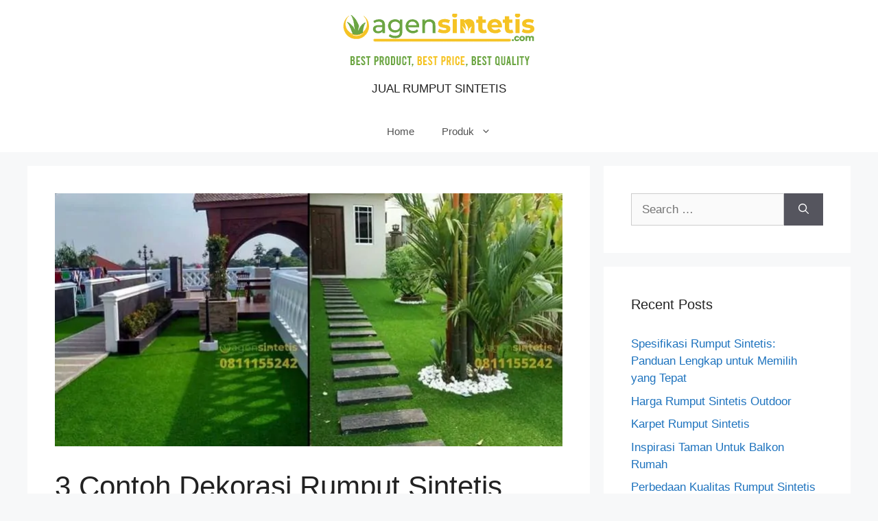

--- FILE ---
content_type: text/html; charset=UTF-8
request_url: https://agensintetis.com/contoh-dekorasi-rumput-sintetis/
body_size: 17731
content:
<!DOCTYPE html><html lang="en-US"><head><script data-no-optimize="1">var litespeed_docref=sessionStorage.getItem("litespeed_docref");litespeed_docref&&(Object.defineProperty(document,"referrer",{get:function(){return litespeed_docref}}),sessionStorage.removeItem("litespeed_docref"));</script> <meta charset="UTF-8"><meta name='robots' content='index, follow, max-image-preview:large, max-snippet:-1, max-video-preview:-1' /><meta name="viewport" content="width=device-width, initial-scale=1"><title>3 Contoh Dekorasi Rumput Sintetis untuk Rumah Anda</title><meta name="description" content="Rumput sintetis dapat dimanfaatkan untuk berbagai hal, berikut ini contoh dekorasi rumput sintetis yang dapat anda tiru.." /><link rel="canonical" href="https://agensintetis.com/contoh-dekorasi-rumput-sintetis/" /> <script type="application/ld+json" class="yoast-schema-graph">{"@context":"https://schema.org","@graph":[{"@type":"Article","@id":"https://agensintetis.com/contoh-dekorasi-rumput-sintetis/#article","isPartOf":{"@id":"https://agensintetis.com/contoh-dekorasi-rumput-sintetis/"},"author":{"name":"Admin AgenSintetis","@id":"https://agensintetis.com/#/schema/person/44be0df0fed880d074ce4ad2f00fbb02"},"headline":"3 Contoh Dekorasi Rumput Sintetis untuk Rumah Anda","datePublished":"2020-11-22T14:22:04+00:00","dateModified":"2021-07-02T07:14:42+00:00","mainEntityOfPage":{"@id":"https://agensintetis.com/contoh-dekorasi-rumput-sintetis/"},"wordCount":505,"publisher":{"@id":"https://agensintetis.com/#organization"},"image":{"@id":"https://agensintetis.com/contoh-dekorasi-rumput-sintetis/#primaryimage"},"thumbnailUrl":"https://agensintetis.com/wp-content/uploads/2020/11/dekorasi-rumput-sintetis.jpg","keywords":["dekorasi rumput","dekorasi rumput sintetis","rumput sintetis dekorasi"],"articleSection":["Info","Rumput Sintetis"],"inLanguage":"en-US"},{"@type":"WebPage","@id":"https://agensintetis.com/contoh-dekorasi-rumput-sintetis/","url":"https://agensintetis.com/contoh-dekorasi-rumput-sintetis/","name":"3 Contoh Dekorasi Rumput Sintetis untuk Rumah Anda","isPartOf":{"@id":"https://agensintetis.com/#website"},"primaryImageOfPage":{"@id":"https://agensintetis.com/contoh-dekorasi-rumput-sintetis/#primaryimage"},"image":{"@id":"https://agensintetis.com/contoh-dekorasi-rumput-sintetis/#primaryimage"},"thumbnailUrl":"https://agensintetis.com/wp-content/uploads/2020/11/dekorasi-rumput-sintetis.jpg","datePublished":"2020-11-22T14:22:04+00:00","dateModified":"2021-07-02T07:14:42+00:00","description":"Rumput sintetis dapat dimanfaatkan untuk berbagai hal, berikut ini contoh dekorasi rumput sintetis yang dapat anda tiru..","breadcrumb":{"@id":"https://agensintetis.com/contoh-dekorasi-rumput-sintetis/#breadcrumb"},"inLanguage":"en-US","potentialAction":[{"@type":"ReadAction","target":["https://agensintetis.com/contoh-dekorasi-rumput-sintetis/"]}]},{"@type":"ImageObject","inLanguage":"en-US","@id":"https://agensintetis.com/contoh-dekorasi-rumput-sintetis/#primaryimage","url":"https://agensintetis.com/wp-content/uploads/2020/11/dekorasi-rumput-sintetis.jpg","contentUrl":"https://agensintetis.com/wp-content/uploads/2020/11/dekorasi-rumput-sintetis.jpg","width":743,"height":370,"caption":"dekorasi rumput sintetis"},{"@type":"BreadcrumbList","@id":"https://agensintetis.com/contoh-dekorasi-rumput-sintetis/#breadcrumb","itemListElement":[{"@type":"ListItem","position":1,"name":"Home","item":"https://agensintetis.com/"},{"@type":"ListItem","position":2,"name":"Blog","item":"https://agensintetis.com/blog/"},{"@type":"ListItem","position":3,"name":"3 Contoh Dekorasi Rumput Sintetis untuk Rumah Anda"}]},{"@type":"WebSite","@id":"https://agensintetis.com/#website","url":"https://agensintetis.com/","name":"Agen Sintetis","description":"Toko Rumput Sintetis - Jual Karpet Rumput Sintetis Jepang Swiss Golf &amp; Futsal Harga Murah Bisa Eceran dan Grosir Jual Per Meter &amp; Per Roll","publisher":{"@id":"https://agensintetis.com/#organization"},"potentialAction":[{"@type":"SearchAction","target":{"@type":"EntryPoint","urlTemplate":"https://agensintetis.com/?s={search_term_string}"},"query-input":{"@type":"PropertyValueSpecification","valueRequired":true,"valueName":"search_term_string"}}],"inLanguage":"en-US"},{"@type":"Organization","@id":"https://agensintetis.com/#organization","name":"Agen Sintetis","url":"https://agensintetis.com/","logo":{"@type":"ImageObject","inLanguage":"en-US","@id":"https://agensintetis.com/#/schema/logo/image/","url":"https://agensintetis.com/wp-content/uploads/2021/04/agensintetis-logo-new-min.png","contentUrl":"https://agensintetis.com/wp-content/uploads/2021/04/agensintetis-logo-new-min.png","width":280,"height":80,"caption":"Agen Sintetis"},"image":{"@id":"https://agensintetis.com/#/schema/logo/image/"},"sameAs":["https://www.facebook.com/tukangtamanjakarta95?_rdc=1&amp;amp;amp;amp;amp;amp;amp;amp;amp;_rdr"]},{"@type":"Person","@id":"https://agensintetis.com/#/schema/person/44be0df0fed880d074ce4ad2f00fbb02","name":"Admin AgenSintetis","image":{"@type":"ImageObject","inLanguage":"en-US","@id":"https://agensintetis.com/#/schema/person/image/","url":"https://agensintetis.com/wp-content/litespeed/avatar/101cd10b9fc9af91417624b93fc9143b.jpg?ver=1768647144","contentUrl":"https://agensintetis.com/wp-content/litespeed/avatar/101cd10b9fc9af91417624b93fc9143b.jpg?ver=1768647144","caption":"Admin AgenSintetis"},"sameAs":["https://agensintetis.com"]}]}</script> <link rel="alternate" type="application/rss+xml" title="Agen Sintetis &raquo; Feed" href="https://agensintetis.com/feed/" /><link rel="alternate" type="application/rss+xml" title="Agen Sintetis &raquo; Comments Feed" href="https://agensintetis.com/comments/feed/" /><link rel="alternate" type="application/rss+xml" title="Agen Sintetis &raquo; 3 Contoh Dekorasi Rumput Sintetis untuk Rumah Anda Comments Feed" href="https://agensintetis.com/contoh-dekorasi-rumput-sintetis/feed/" /><link rel="alternate" title="oEmbed (JSON)" type="application/json+oembed" href="https://agensintetis.com/wp-json/oembed/1.0/embed?url=https%3A%2F%2Fagensintetis.com%2Fcontoh-dekorasi-rumput-sintetis%2F" /><link rel="alternate" title="oEmbed (XML)" type="text/xml+oembed" href="https://agensintetis.com/wp-json/oembed/1.0/embed?url=https%3A%2F%2Fagensintetis.com%2Fcontoh-dekorasi-rumput-sintetis%2F&#038;format=xml" /><style id='wp-img-auto-sizes-contain-inline-css'>img:is([sizes=auto i],[sizes^="auto," i]){contain-intrinsic-size:3000px 1500px}
/*# sourceURL=wp-img-auto-sizes-contain-inline-css */</style><link data-optimized="2" rel="stylesheet" href="https://agensintetis.com/wp-content/litespeed/ucss/de5cbe2ee1dac1a86cb21ce9b9c56a8d.css?ver=6b651" /><style id='classic-theme-styles-inline-css'>/*! This file is auto-generated */
.wp-block-button__link{color:#fff;background-color:#32373c;border-radius:9999px;box-shadow:none;text-decoration:none;padding:calc(.667em + 2px) calc(1.333em + 2px);font-size:1.125em}.wp-block-file__button{background:#32373c;color:#fff;text-decoration:none}
/*# sourceURL=/wp-includes/css/classic-themes.min.css */</style><style id='global-styles-inline-css'>:root{--wp--preset--aspect-ratio--square: 1;--wp--preset--aspect-ratio--4-3: 4/3;--wp--preset--aspect-ratio--3-4: 3/4;--wp--preset--aspect-ratio--3-2: 3/2;--wp--preset--aspect-ratio--2-3: 2/3;--wp--preset--aspect-ratio--16-9: 16/9;--wp--preset--aspect-ratio--9-16: 9/16;--wp--preset--color--black: #000000;--wp--preset--color--cyan-bluish-gray: #abb8c3;--wp--preset--color--white: #ffffff;--wp--preset--color--pale-pink: #f78da7;--wp--preset--color--vivid-red: #cf2e2e;--wp--preset--color--luminous-vivid-orange: #ff6900;--wp--preset--color--luminous-vivid-amber: #fcb900;--wp--preset--color--light-green-cyan: #7bdcb5;--wp--preset--color--vivid-green-cyan: #00d084;--wp--preset--color--pale-cyan-blue: #8ed1fc;--wp--preset--color--vivid-cyan-blue: #0693e3;--wp--preset--color--vivid-purple: #9b51e0;--wp--preset--color--contrast: var(--contrast);--wp--preset--color--contrast-2: var(--contrast-2);--wp--preset--color--contrast-3: var(--contrast-3);--wp--preset--color--base: var(--base);--wp--preset--color--base-2: var(--base-2);--wp--preset--color--base-3: var(--base-3);--wp--preset--color--accent: var(--accent);--wp--preset--gradient--vivid-cyan-blue-to-vivid-purple: linear-gradient(135deg,rgb(6,147,227) 0%,rgb(155,81,224) 100%);--wp--preset--gradient--light-green-cyan-to-vivid-green-cyan: linear-gradient(135deg,rgb(122,220,180) 0%,rgb(0,208,130) 100%);--wp--preset--gradient--luminous-vivid-amber-to-luminous-vivid-orange: linear-gradient(135deg,rgb(252,185,0) 0%,rgb(255,105,0) 100%);--wp--preset--gradient--luminous-vivid-orange-to-vivid-red: linear-gradient(135deg,rgb(255,105,0) 0%,rgb(207,46,46) 100%);--wp--preset--gradient--very-light-gray-to-cyan-bluish-gray: linear-gradient(135deg,rgb(238,238,238) 0%,rgb(169,184,195) 100%);--wp--preset--gradient--cool-to-warm-spectrum: linear-gradient(135deg,rgb(74,234,220) 0%,rgb(151,120,209) 20%,rgb(207,42,186) 40%,rgb(238,44,130) 60%,rgb(251,105,98) 80%,rgb(254,248,76) 100%);--wp--preset--gradient--blush-light-purple: linear-gradient(135deg,rgb(255,206,236) 0%,rgb(152,150,240) 100%);--wp--preset--gradient--blush-bordeaux: linear-gradient(135deg,rgb(254,205,165) 0%,rgb(254,45,45) 50%,rgb(107,0,62) 100%);--wp--preset--gradient--luminous-dusk: linear-gradient(135deg,rgb(255,203,112) 0%,rgb(199,81,192) 50%,rgb(65,88,208) 100%);--wp--preset--gradient--pale-ocean: linear-gradient(135deg,rgb(255,245,203) 0%,rgb(182,227,212) 50%,rgb(51,167,181) 100%);--wp--preset--gradient--electric-grass: linear-gradient(135deg,rgb(202,248,128) 0%,rgb(113,206,126) 100%);--wp--preset--gradient--midnight: linear-gradient(135deg,rgb(2,3,129) 0%,rgb(40,116,252) 100%);--wp--preset--font-size--small: 13px;--wp--preset--font-size--medium: 20px;--wp--preset--font-size--large: 36px;--wp--preset--font-size--x-large: 42px;--wp--preset--spacing--20: 0.44rem;--wp--preset--spacing--30: 0.67rem;--wp--preset--spacing--40: 1rem;--wp--preset--spacing--50: 1.5rem;--wp--preset--spacing--60: 2.25rem;--wp--preset--spacing--70: 3.38rem;--wp--preset--spacing--80: 5.06rem;--wp--preset--shadow--natural: 6px 6px 9px rgba(0, 0, 0, 0.2);--wp--preset--shadow--deep: 12px 12px 50px rgba(0, 0, 0, 0.4);--wp--preset--shadow--sharp: 6px 6px 0px rgba(0, 0, 0, 0.2);--wp--preset--shadow--outlined: 6px 6px 0px -3px rgb(255, 255, 255), 6px 6px rgb(0, 0, 0);--wp--preset--shadow--crisp: 6px 6px 0px rgb(0, 0, 0);}:where(.is-layout-flex){gap: 0.5em;}:where(.is-layout-grid){gap: 0.5em;}body .is-layout-flex{display: flex;}.is-layout-flex{flex-wrap: wrap;align-items: center;}.is-layout-flex > :is(*, div){margin: 0;}body .is-layout-grid{display: grid;}.is-layout-grid > :is(*, div){margin: 0;}:where(.wp-block-columns.is-layout-flex){gap: 2em;}:where(.wp-block-columns.is-layout-grid){gap: 2em;}:where(.wp-block-post-template.is-layout-flex){gap: 1.25em;}:where(.wp-block-post-template.is-layout-grid){gap: 1.25em;}.has-black-color{color: var(--wp--preset--color--black) !important;}.has-cyan-bluish-gray-color{color: var(--wp--preset--color--cyan-bluish-gray) !important;}.has-white-color{color: var(--wp--preset--color--white) !important;}.has-pale-pink-color{color: var(--wp--preset--color--pale-pink) !important;}.has-vivid-red-color{color: var(--wp--preset--color--vivid-red) !important;}.has-luminous-vivid-orange-color{color: var(--wp--preset--color--luminous-vivid-orange) !important;}.has-luminous-vivid-amber-color{color: var(--wp--preset--color--luminous-vivid-amber) !important;}.has-light-green-cyan-color{color: var(--wp--preset--color--light-green-cyan) !important;}.has-vivid-green-cyan-color{color: var(--wp--preset--color--vivid-green-cyan) !important;}.has-pale-cyan-blue-color{color: var(--wp--preset--color--pale-cyan-blue) !important;}.has-vivid-cyan-blue-color{color: var(--wp--preset--color--vivid-cyan-blue) !important;}.has-vivid-purple-color{color: var(--wp--preset--color--vivid-purple) !important;}.has-black-background-color{background-color: var(--wp--preset--color--black) !important;}.has-cyan-bluish-gray-background-color{background-color: var(--wp--preset--color--cyan-bluish-gray) !important;}.has-white-background-color{background-color: var(--wp--preset--color--white) !important;}.has-pale-pink-background-color{background-color: var(--wp--preset--color--pale-pink) !important;}.has-vivid-red-background-color{background-color: var(--wp--preset--color--vivid-red) !important;}.has-luminous-vivid-orange-background-color{background-color: var(--wp--preset--color--luminous-vivid-orange) !important;}.has-luminous-vivid-amber-background-color{background-color: var(--wp--preset--color--luminous-vivid-amber) !important;}.has-light-green-cyan-background-color{background-color: var(--wp--preset--color--light-green-cyan) !important;}.has-vivid-green-cyan-background-color{background-color: var(--wp--preset--color--vivid-green-cyan) !important;}.has-pale-cyan-blue-background-color{background-color: var(--wp--preset--color--pale-cyan-blue) !important;}.has-vivid-cyan-blue-background-color{background-color: var(--wp--preset--color--vivid-cyan-blue) !important;}.has-vivid-purple-background-color{background-color: var(--wp--preset--color--vivid-purple) !important;}.has-black-border-color{border-color: var(--wp--preset--color--black) !important;}.has-cyan-bluish-gray-border-color{border-color: var(--wp--preset--color--cyan-bluish-gray) !important;}.has-white-border-color{border-color: var(--wp--preset--color--white) !important;}.has-pale-pink-border-color{border-color: var(--wp--preset--color--pale-pink) !important;}.has-vivid-red-border-color{border-color: var(--wp--preset--color--vivid-red) !important;}.has-luminous-vivid-orange-border-color{border-color: var(--wp--preset--color--luminous-vivid-orange) !important;}.has-luminous-vivid-amber-border-color{border-color: var(--wp--preset--color--luminous-vivid-amber) !important;}.has-light-green-cyan-border-color{border-color: var(--wp--preset--color--light-green-cyan) !important;}.has-vivid-green-cyan-border-color{border-color: var(--wp--preset--color--vivid-green-cyan) !important;}.has-pale-cyan-blue-border-color{border-color: var(--wp--preset--color--pale-cyan-blue) !important;}.has-vivid-cyan-blue-border-color{border-color: var(--wp--preset--color--vivid-cyan-blue) !important;}.has-vivid-purple-border-color{border-color: var(--wp--preset--color--vivid-purple) !important;}.has-vivid-cyan-blue-to-vivid-purple-gradient-background{background: var(--wp--preset--gradient--vivid-cyan-blue-to-vivid-purple) !important;}.has-light-green-cyan-to-vivid-green-cyan-gradient-background{background: var(--wp--preset--gradient--light-green-cyan-to-vivid-green-cyan) !important;}.has-luminous-vivid-amber-to-luminous-vivid-orange-gradient-background{background: var(--wp--preset--gradient--luminous-vivid-amber-to-luminous-vivid-orange) !important;}.has-luminous-vivid-orange-to-vivid-red-gradient-background{background: var(--wp--preset--gradient--luminous-vivid-orange-to-vivid-red) !important;}.has-very-light-gray-to-cyan-bluish-gray-gradient-background{background: var(--wp--preset--gradient--very-light-gray-to-cyan-bluish-gray) !important;}.has-cool-to-warm-spectrum-gradient-background{background: var(--wp--preset--gradient--cool-to-warm-spectrum) !important;}.has-blush-light-purple-gradient-background{background: var(--wp--preset--gradient--blush-light-purple) !important;}.has-blush-bordeaux-gradient-background{background: var(--wp--preset--gradient--blush-bordeaux) !important;}.has-luminous-dusk-gradient-background{background: var(--wp--preset--gradient--luminous-dusk) !important;}.has-pale-ocean-gradient-background{background: var(--wp--preset--gradient--pale-ocean) !important;}.has-electric-grass-gradient-background{background: var(--wp--preset--gradient--electric-grass) !important;}.has-midnight-gradient-background{background: var(--wp--preset--gradient--midnight) !important;}.has-small-font-size{font-size: var(--wp--preset--font-size--small) !important;}.has-medium-font-size{font-size: var(--wp--preset--font-size--medium) !important;}.has-large-font-size{font-size: var(--wp--preset--font-size--large) !important;}.has-x-large-font-size{font-size: var(--wp--preset--font-size--x-large) !important;}
:where(.wp-block-post-template.is-layout-flex){gap: 1.25em;}:where(.wp-block-post-template.is-layout-grid){gap: 1.25em;}
:where(.wp-block-term-template.is-layout-flex){gap: 1.25em;}:where(.wp-block-term-template.is-layout-grid){gap: 1.25em;}
:where(.wp-block-columns.is-layout-flex){gap: 2em;}:where(.wp-block-columns.is-layout-grid){gap: 2em;}
:root :where(.wp-block-pullquote){font-size: 1.5em;line-height: 1.6;}
/*# sourceURL=global-styles-inline-css */</style><style id='generate-style-inline-css'>body{background-color:#f7f8f9;color:#222222;}a{color:#1e73be;}a:hover, a:focus, a:active{color:#000000;}.wp-block-group__inner-container{max-width:1200px;margin-left:auto;margin-right:auto;}:root{--contrast:#222222;--contrast-2:#575760;--contrast-3:#b2b2be;--base:#f0f0f0;--base-2:#f7f8f9;--base-3:#ffffff;--accent:#1e73be;}:root .has-contrast-color{color:var(--contrast);}:root .has-contrast-background-color{background-color:var(--contrast);}:root .has-contrast-2-color{color:var(--contrast-2);}:root .has-contrast-2-background-color{background-color:var(--contrast-2);}:root .has-contrast-3-color{color:var(--contrast-3);}:root .has-contrast-3-background-color{background-color:var(--contrast-3);}:root .has-base-color{color:var(--base);}:root .has-base-background-color{background-color:var(--base);}:root .has-base-2-color{color:var(--base-2);}:root .has-base-2-background-color{background-color:var(--base-2);}:root .has-base-3-color{color:var(--base-3);}:root .has-base-3-background-color{background-color:var(--base-3);}:root .has-accent-color{color:var(--accent);}:root .has-accent-background-color{background-color:var(--accent);}body, button, input, select, textarea{font-family:Arial, Helvetica, sans-serif;}body{line-height:1.5;}.entry-content > [class*="wp-block-"]:not(:last-child):not(.wp-block-heading){margin-bottom:1.5em;}.main-navigation .main-nav ul ul li a{font-size:14px;}.sidebar .widget, .footer-widgets .widget{font-size:17px;}h2{font-size:27px;}h3{font-size:23px;}@media (max-width:768px){h1{font-size:31px;}h2{font-size:27px;}h3{font-size:24px;}h4{font-size:22px;}h5{font-size:19px;}}.top-bar{background-color:#636363;color:#ffffff;}.top-bar a{color:#ffffff;}.top-bar a:hover{color:#303030;}.site-header{background-color:#ffffff;}.main-title a,.main-title a:hover{color:#222222;}.site-description{color:#757575;}.mobile-menu-control-wrapper .menu-toggle,.mobile-menu-control-wrapper .menu-toggle:hover,.mobile-menu-control-wrapper .menu-toggle:focus,.has-inline-mobile-toggle #site-navigation.toggled{background-color:rgba(0, 0, 0, 0.02);}.main-navigation,.main-navigation ul ul{background-color:#ffffff;}.main-navigation .main-nav ul li a, .main-navigation .menu-toggle, .main-navigation .menu-bar-items{color:#515151;}.main-navigation .main-nav ul li:not([class*="current-menu-"]):hover > a, .main-navigation .main-nav ul li:not([class*="current-menu-"]):focus > a, .main-navigation .main-nav ul li.sfHover:not([class*="current-menu-"]) > a, .main-navigation .menu-bar-item:hover > a, .main-navigation .menu-bar-item.sfHover > a{color:#7a8896;background-color:#ffffff;}button.menu-toggle:hover,button.menu-toggle:focus{color:#515151;}.main-navigation .main-nav ul li[class*="current-menu-"] > a{color:#7a8896;background-color:#ffffff;}.navigation-search input[type="search"],.navigation-search input[type="search"]:active, .navigation-search input[type="search"]:focus, .main-navigation .main-nav ul li.search-item.active > a, .main-navigation .menu-bar-items .search-item.active > a{color:#7a8896;background-color:#ffffff;}.main-navigation ul ul{background-color:#eaeaea;}.main-navigation .main-nav ul ul li a{color:#515151;}.main-navigation .main-nav ul ul li:not([class*="current-menu-"]):hover > a,.main-navigation .main-nav ul ul li:not([class*="current-menu-"]):focus > a, .main-navigation .main-nav ul ul li.sfHover:not([class*="current-menu-"]) > a{color:#7a8896;background-color:#eaeaea;}.main-navigation .main-nav ul ul li[class*="current-menu-"] > a{color:#7a8896;background-color:#eaeaea;}.separate-containers .inside-article, .separate-containers .comments-area, .separate-containers .page-header, .one-container .container, .separate-containers .paging-navigation, .inside-page-header{background-color:#ffffff;}.entry-title a{color:#222222;}.entry-title a:hover{color:#55555e;}.entry-meta{color:#595959;}.sidebar .widget{background-color:#ffffff;}.footer-widgets{background-color:#ffffff;}.footer-widgets .widget-title{color:#000000;}.site-info{color:#ffffff;background-color:#55555e;}.site-info a{color:#ffffff;}.site-info a:hover{color:#d3d3d3;}.footer-bar .widget_nav_menu .current-menu-item a{color:#d3d3d3;}input[type="text"],input[type="email"],input[type="url"],input[type="password"],input[type="search"],input[type="tel"],input[type="number"],textarea,select{color:#666666;background-color:#fafafa;border-color:#cccccc;}input[type="text"]:focus,input[type="email"]:focus,input[type="url"]:focus,input[type="password"]:focus,input[type="search"]:focus,input[type="tel"]:focus,input[type="number"]:focus,textarea:focus,select:focus{color:#666666;background-color:#ffffff;border-color:#bfbfbf;}button,html input[type="button"],input[type="reset"],input[type="submit"],a.button,a.wp-block-button__link:not(.has-background){color:#ffffff;background-color:#55555e;}button:hover,html input[type="button"]:hover,input[type="reset"]:hover,input[type="submit"]:hover,a.button:hover,button:focus,html input[type="button"]:focus,input[type="reset"]:focus,input[type="submit"]:focus,a.button:focus,a.wp-block-button__link:not(.has-background):active,a.wp-block-button__link:not(.has-background):focus,a.wp-block-button__link:not(.has-background):hover{color:#ffffff;background-color:#3f4047;}a.generate-back-to-top{background-color:rgba( 0,0,0,0.4 );color:#ffffff;}a.generate-back-to-top:hover,a.generate-back-to-top:focus{background-color:rgba( 0,0,0,0.6 );color:#ffffff;}:root{--gp-search-modal-bg-color:var(--base-3);--gp-search-modal-text-color:var(--contrast);--gp-search-modal-overlay-bg-color:rgba(0,0,0,0.2);}@media (max-width:768px){.main-navigation .menu-bar-item:hover > a, .main-navigation .menu-bar-item.sfHover > a{background:none;color:#515151;}}.nav-below-header .main-navigation .inside-navigation.grid-container, .nav-above-header .main-navigation .inside-navigation.grid-container{padding:0px 20px 0px 20px;}.site-main .wp-block-group__inner-container{padding:40px;}.separate-containers .paging-navigation{padding-top:20px;padding-bottom:20px;}.entry-content .alignwide, body:not(.no-sidebar) .entry-content .alignfull{margin-left:-40px;width:calc(100% + 80px);max-width:calc(100% + 80px);}.rtl .menu-item-has-children .dropdown-menu-toggle{padding-left:20px;}.rtl .main-navigation .main-nav ul li.menu-item-has-children > a{padding-right:20px;}@media (max-width:768px){.separate-containers .inside-article, .separate-containers .comments-area, .separate-containers .page-header, .separate-containers .paging-navigation, .one-container .site-content, .inside-page-header{padding:30px;}.site-main .wp-block-group__inner-container{padding:30px;}.inside-top-bar{padding-right:30px;padding-left:30px;}.inside-header{padding-right:30px;padding-left:30px;}.widget-area .widget{padding-top:30px;padding-right:30px;padding-bottom:30px;padding-left:30px;}.footer-widgets-container{padding-top:30px;padding-right:30px;padding-bottom:30px;padding-left:30px;}.inside-site-info{padding-right:30px;padding-left:30px;}.entry-content .alignwide, body:not(.no-sidebar) .entry-content .alignfull{margin-left:-30px;width:calc(100% + 60px);max-width:calc(100% + 60px);}.one-container .site-main .paging-navigation{margin-bottom:20px;}}/* End cached CSS */.is-right-sidebar{width:30%;}.is-left-sidebar{width:30%;}.site-content .content-area{width:70%;}@media (max-width:768px){.main-navigation .menu-toggle,.sidebar-nav-mobile:not(#sticky-placeholder){display:block;}.main-navigation ul,.gen-sidebar-nav,.main-navigation:not(.slideout-navigation):not(.toggled) .main-nav > ul,.has-inline-mobile-toggle #site-navigation .inside-navigation > *:not(.navigation-search):not(.main-nav){display:none;}.nav-align-right .inside-navigation,.nav-align-center .inside-navigation{justify-content:space-between;}}
.elementor-template-full-width .site-content{display:block;}
/*# sourceURL=generate-style-inline-css */</style><link rel="https://api.w.org/" href="https://agensintetis.com/wp-json/" /><link rel="alternate" title="JSON" type="application/json" href="https://agensintetis.com/wp-json/wp/v2/posts/2347" /><link rel="EditURI" type="application/rsd+xml" title="RSD" href="https://agensintetis.com/xmlrpc.php?rsd" /><meta name="generator" content="WordPress 6.9" /><link rel='shortlink' href='https://agensintetis.com/?p=2347' /><meta name="google-site-verification" content="sD_rb1dz9yf36_dJ8-xgwUDQLNqC7fsOyLc4PunHTZo" />
 <script type="litespeed/javascript">(function(w,d,s,l,i){w[l]=w[l]||[];w[l].push({'gtm.start':new Date().getTime(),event:'gtm.js'});var f=d.getElementsByTagName(s)[0],j=d.createElement(s),dl=l!='dataLayer'?'&l='+l:'';j.async=!0;j.src='https://www.googletagmanager.com/gtm.js?id='+i+dl;f.parentNode.insertBefore(j,f)})(window,document,'script','dataLayer','GTM-M67V39MR')</script> <link rel="pingback" href="https://agensintetis.com/xmlrpc.php"><meta name="generator" content="Elementor 3.34.0; features: additional_custom_breakpoints; settings: css_print_method-external, google_font-enabled, font_display-auto"><style>.recentcomments a{display:inline !important;padding:0 !important;margin:0 !important;}</style><style>.e-con.e-parent:nth-of-type(n+4):not(.e-lazyloaded):not(.e-no-lazyload),
				.e-con.e-parent:nth-of-type(n+4):not(.e-lazyloaded):not(.e-no-lazyload) * {
					background-image: none !important;
				}
				@media screen and (max-height: 1024px) {
					.e-con.e-parent:nth-of-type(n+3):not(.e-lazyloaded):not(.e-no-lazyload),
					.e-con.e-parent:nth-of-type(n+3):not(.e-lazyloaded):not(.e-no-lazyload) * {
						background-image: none !important;
					}
				}
				@media screen and (max-height: 640px) {
					.e-con.e-parent:nth-of-type(n+2):not(.e-lazyloaded):not(.e-no-lazyload),
					.e-con.e-parent:nth-of-type(n+2):not(.e-lazyloaded):not(.e-no-lazyload) * {
						background-image: none !important;
					}
				}</style> <script type="litespeed/javascript">const phoneNumbers=["tel:087773727121","tel:08991569072"];function getNextPhoneNumber(){let index=parseInt(localStorage.getItem('phoneIndex'))||0;const number=phoneNumbers[index];index=(index+1)%phoneNumbers.length;localStorage.setItem('phoneIndex',index);return number}
function rotateCall(){window.location.href=getNextPhoneNumber()}</script><head>
 <script type="litespeed/javascript" data-src="https://www.googletagmanager.com/gtag/js?id=UA-175453974-1"></script> <script type="litespeed/javascript">window.dataLayer=window.dataLayer||[];function gtag(){dataLayer.push(arguments)}
gtag('js',new Date());gtag('config','UA-175453974-1')</script> <link rel="icon" href="https://agensintetis.com/wp-content/uploads/2020/10/agensintetis-favicon.png" sizes="32x32" /><link rel="icon" href="https://agensintetis.com/wp-content/uploads/2020/10/agensintetis-favicon.png" sizes="192x192" /><link rel="apple-touch-icon" href="https://agensintetis.com/wp-content/uploads/2020/10/agensintetis-favicon.png" /><meta name="msapplication-TileImage" content="https://agensintetis.com/wp-content/uploads/2020/10/agensintetis-favicon.png" /></head><body data-rsssl=1 class="wp-singular post-template-default single single-post postid-2347 single-format-standard wp-custom-logo wp-embed-responsive wp-theme-generatepress right-sidebar nav-below-header separate-containers header-aligned-center dropdown-hover featured-image-active elementor-default elementor-kit-467" itemtype="https://schema.org/Blog" itemscope>
<noscript><iframe data-lazyloaded="1" src="about:blank" data-litespeed-src="https://www.googletagmanager.com/ns.html?id=GTM-M67V39MR"
height="0" width="0" style="display:none;visibility:hidden"></iframe></noscript>
<a class="screen-reader-text skip-link" href="#content" title="Skip to content">Skip to content</a><header class="site-header" id="masthead" aria-label="Site"  itemtype="https://schema.org/WPHeader" itemscope><div class="inside-header grid-container"><div class="site-logo">
<a href="https://agensintetis.com/" rel="home">
<img data-lazyloaded="1" src="[data-uri]" class="header-image is-logo-image" alt="Agen Sintetis" data-src="https://agensintetis.com/wp-content/uploads/2021/04/agensintetis-logo-new-min.png" width="280" height="80" />
</a></div><div class="header-widget"><aside id="block-5" class="widget inner-padding widget_block widget_text"><p>JUAL RUMPUT SINTETIS</p></aside></div></div></header><nav class="main-navigation nav-align-center sub-menu-right" id="site-navigation" aria-label="Primary"  itemtype="https://schema.org/SiteNavigationElement" itemscope><div class="inside-navigation grid-container">
<button class="menu-toggle" aria-controls="primary-menu" aria-expanded="false">
<span class="gp-icon icon-menu-bars"><svg viewBox="0 0 512 512" aria-hidden="true" xmlns="http://www.w3.org/2000/svg" width="1em" height="1em"><path d="M0 96c0-13.255 10.745-24 24-24h464c13.255 0 24 10.745 24 24s-10.745 24-24 24H24c-13.255 0-24-10.745-24-24zm0 160c0-13.255 10.745-24 24-24h464c13.255 0 24 10.745 24 24s-10.745 24-24 24H24c-13.255 0-24-10.745-24-24zm0 160c0-13.255 10.745-24 24-24h464c13.255 0 24 10.745 24 24s-10.745 24-24 24H24c-13.255 0-24-10.745-24-24z" /></svg><svg viewBox="0 0 512 512" aria-hidden="true" xmlns="http://www.w3.org/2000/svg" width="1em" height="1em"><path d="M71.029 71.029c9.373-9.372 24.569-9.372 33.942 0L256 222.059l151.029-151.03c9.373-9.372 24.569-9.372 33.942 0 9.372 9.373 9.372 24.569 0 33.942L289.941 256l151.03 151.029c9.372 9.373 9.372 24.569 0 33.942-9.373 9.372-24.569 9.372-33.942 0L256 289.941l-151.029 151.03c-9.373 9.372-24.569 9.372-33.942 0-9.372-9.373-9.372-24.569 0-33.942L222.059 256 71.029 104.971c-9.372-9.373-9.372-24.569 0-33.942z" /></svg></span><span class="mobile-menu">Menu</span>				</button><div id="primary-menu" class="main-nav"><ul id="menu-primary-menu" class=" menu sf-menu"><li id="menu-item-2194" class="menu-item menu-item-type-post_type menu-item-object-page menu-item-home menu-item-2194"><a href="https://agensintetis.com/">Home</a></li><li id="menu-item-1023" class="menu-item menu-item-type-custom menu-item-object-custom menu-item-has-children menu-item-1023"><a href="#">Produk<span role="presentation" class="dropdown-menu-toggle"><span class="gp-icon icon-arrow"><svg viewBox="0 0 330 512" aria-hidden="true" xmlns="http://www.w3.org/2000/svg" width="1em" height="1em"><path d="M305.913 197.085c0 2.266-1.133 4.815-2.833 6.514L171.087 335.593c-1.7 1.7-4.249 2.832-6.515 2.832s-4.815-1.133-6.515-2.832L26.064 203.599c-1.7-1.7-2.832-4.248-2.832-6.514s1.132-4.816 2.832-6.515l14.162-14.163c1.7-1.699 3.966-2.832 6.515-2.832 2.266 0 4.815 1.133 6.515 2.832l111.316 111.317 111.316-111.317c1.7-1.699 4.249-2.832 6.515-2.832s4.815 1.133 6.515 2.832l14.162 14.163c1.7 1.7 2.833 4.249 2.833 6.515z" /></svg></span></span></a><ul class="sub-menu"><li id="menu-item-3040" class="menu-item menu-item-type-post_type menu-item-object-page menu-item-3040"><a href="https://agensintetis.com/mini-golf-putting-green/">Mini Golf Putting Green</a></li><li id="menu-item-1022" class="menu-item menu-item-type-post_type menu-item-object-page menu-item-1022"><a href="https://agensintetis.com/rumput-sintetis-jepang/">Rumput Sintetis Jepang</a></li><li id="menu-item-1375" class="menu-item menu-item-type-post_type menu-item-object-page menu-item-1375"><a href="https://agensintetis.com/rumput-sintetis-swiss-premium/">Rumput Sintetis Swiss</a></li><li id="menu-item-3212" class="menu-item menu-item-type-post_type menu-item-object-page menu-item-3212"><a href="https://agensintetis.com/vertical-garden-sintetis/">Vertical Garden Sintetis</a></li></ul></li></ul></div></div></nav><div class="site grid-container container hfeed" id="page"><div class="site-content" id="content"><div class="content-area" id="primary"><main class="site-main" id="main"><article id="post-2347" class="post-2347 post type-post status-publish format-standard has-post-thumbnail hentry category-info category-rumput-sintetis tag-dekorasi-rumput tag-dekorasi-rumput-sintetis tag-rumput-sintetis-dekorasi" itemtype="https://schema.org/CreativeWork" itemscope><div class="inside-article"><div class="featured-image page-header-image-single grid-container grid-parent">
<picture><source srcset="https://agensintetis.com/wp-content/uploads/2020/11/dekorasi-rumput-sintetis.webp 743w,https://agensintetis.com/wp-content/uploads/2020/11/dekorasi-rumput-sintetis-300x149.webp 300w" sizes="(max-width: 743px) 100vw, 743px" type="image/webp"><img data-lazyloaded="1" src="[data-uri]" fetchpriority="high" data-src="https://agensintetis.com/wp-content/uploads/2020/11/dekorasi-rumput-sintetis.jpg" height="370" width="743" data-srcset="https://agensintetis.com/wp-content/uploads/2020/11/dekorasi-rumput-sintetis.jpg 743w, https://agensintetis.com/wp-content/uploads/2020/11/dekorasi-rumput-sintetis-300x149.jpg 300w" data-sizes="(max-width: 743px) 100vw, 743px" class="attachment-full size-full wp-post-image sp-no-webp" alt="dekorasi rumput sintetis" itemprop="image" decoding="async"  > </picture></div><header class="entry-header"><h1 class="entry-title" itemprop="headline">3 Contoh Dekorasi Rumput Sintetis untuk Rumah Anda</h1><div class="entry-meta">
<span class="posted-on"><time class="updated" datetime="2021-07-02T07:14:42+00:00" itemprop="dateModified">July 2, 2021</time><time class="entry-date published" datetime="2020-11-22T14:22:04+00:00" itemprop="datePublished">November 22, 2020</time></span> <span class="byline">by <span class="author vcard" itemprop="author" itemtype="https://schema.org/Person" itemscope><a class="url fn n" href="https://agensintetis.com/author/indolandscape-comgmail-com/" title="View all posts by Admin AgenSintetis" rel="author" itemprop="url"><span class="author-name" itemprop="name">Admin AgenSintetis</span></a></span></span></div></header><div class="entry-content" itemprop="text"><p style="text-align: justify;">Memiliki warna yang menarik dan perawatan yang mudah, adalah 2 alasan utama kenapa <strong>rumput sintetis</strong> sering dipilih menjadi ornamen untuk mendekorasi rumah dibandingkan menggunakan rumput asli. Selain itu rumput sintetis memiliki banyak jenis yang dapat dijadikan sebagai pilihan dekorasi. ada jenis jepang, swiss, golf dan futsal.</p><p style="text-align: justify;">Selain itu penerapan jenis rumput ini tidak terbatas hanya untuk pembuatan taman saja, tetapi dapat digunakan untuk berbagai keperluan dekorasi, untuk menciptakan hunian yang nyaman dan asri. Jika anda masih bingung menentukan dekorasinya mari simak dibawah ini:</p><h2>3 Contoh dekorasi rumput sintetis di rumah yang dapat anda tiru</h2><h4>1. Taman Vertikal Rumput Sintetis</h4><p><picture><source srcset="https://agensintetis.com/wp-content/uploads/2020/11/taman-vertikal-6.jpg 500w,https://agensintetis.com/wp-content/uploads/2020/11/taman-vertikal-6-300x200.jpg.webp 300w" sizes="(max-width: 434px) 100vw, 434px" type="image/webp"><img data-lazyloaded="1" src="[data-uri]" data-src="https://agensintetis.com/wp-content/uploads/2020/11/taman-vertikal-6.jpg" height="289" width="434" data-srcset="https://agensintetis.com/wp-content/uploads/2020/11/taman-vertikal-6.jpg 500w, https://agensintetis.com/wp-content/uploads/2020/11/taman-vertikal-6-300x200.jpg.webp 300w" data-sizes="(max-width: 434px) 100vw, 434px" class="aligncenter wp-image-1423  sp-no-webp" alt="taman vertikal unik" decoding="async" title="taman vertikal unik"  > </picture></p><h4>2.Rumput Sintetis untuk Taman Bermain Anak</h4><p><picture><source srcset="https://agensintetis.com/wp-content/uploads/2020/11/taman-bermain-indoor-anak.jpg.webp 700w,https://agensintetis.com/wp-content/uploads/2020/11/taman-bermain-indoor-anak-300x158.jpg.webp 300w" sizes="(max-width: 441px) 100vw, 441px" type="image/webp"><img data-lazyloaded="1" src="[data-uri]" data-src="https://agensintetis.com/wp-content/uploads/2020/11/taman-bermain-indoor-anak.jpg.webp" height="232" width="441" data-srcset="https://agensintetis.com/wp-content/uploads/2020/11/taman-bermain-indoor-anak.jpg.webp 700w, https://agensintetis.com/wp-content/uploads/2020/11/taman-bermain-indoor-anak-300x158.jpg.webp 300w" data-sizes="(max-width: 441px) 100vw, 441px" class="aligncenter wp-image-1328  sp-no-webp" alt="taman bermain indoor anak" loading="lazy" decoding="async" title="taman bermain indoor anak"  > </picture></p><h4>3.Dekorasi Rumput Sintetis untuk Tempat Bersantai</h4><figure id="attachment_1440" aria-describedby="caption-attachment-1440" style="width: 390px" class="wp-caption aligncenter"><img data-lazyloaded="1" src="[data-uri]" loading="lazy" decoding="async" class="wp-image-1440 size-full" title="tamaan sintetis" data-src="https://agensintetis.com/wp-content/uploads/2020/11/tamaan-sintetis.jpg" alt="tamaan sintetis" width="400" height="300" data-srcset="https://agensintetis.com/wp-content/uploads/2020/11/tamaan-sintetis.jpg 400w, https://agensintetis.com/wp-content/uploads/2020/11/tamaan-sintetis-300x225.jpg 300w" data-sizes="(max-width: 400px) 100vw, 400px" /><figcaption id="caption-attachment-1440" class="wp-caption-text">tamaan sintetis</figcaption></figure><p>&nbsp;</p><p>Baca Juga : <a href="https://agensintetis.com/alasan-menggunakan-rumput-sintetis/">7 Alasan Kenapa Kamu Harus Menggunakan Rumput Sintetis</a></p><p style="text-align: justify;">Itulah berbagai contoh dekorasi yang dapat anda buat dengan menggunakan rumput sintetis, tentu dengan kreativitas tinggi anda dapat membuat berbagai dekorasi yang lebih menarik dengan jenis rumput ini, Tentunya untuk membuat dekorasi yang bagus diperlukan juga rumput sintetis dengan kualitas premium. AgenSintetis merupakan pilihan yang tepat untuk anda mendapatkan rumput sintetis kualitas premimum.</p><h2>Perbedaan Rumput Sintetis Lokal dan Premium</h2><p style="text-align: justify;"><img data-lazyloaded="1" src="[data-uri]" loading="lazy" decoding="async" class="aligncenter wp-image-1969 " title="2 min 1" data-src="https://agensintetis.com/wp-content/uploads/2020/11/2-min-1.jpg" alt="Jual Rumput sintetis palsu" width="452" height="271" data-srcset="https://agensintetis.com/wp-content/uploads/2020/11/2-min-1.jpg 500w, https://agensintetis.com/wp-content/uploads/2020/11/2-min-1-300x180.jpg 300w" data-sizes="(max-width: 452px) 100vw, 452px" /></p><p style="text-align: justify;">Penting anda ketahui bahwa tidak semua memiliki rumput sintetis memiliki kualitas yang sama, sangat mudah untuk membedakan antara kualitas rumput lokal dan rumput premium. <strong>rumput sintetis premium memiliki jahitan yang solid, daun rumput tebal, tersusun rapih dan tidak mudah rontok</strong>. Berbeda dengan jenis rumput sintetis lokal yang memilki daun rumput tipis, jahitan yang amburadul serta sangat mudah rontok.</p><p style="text-align: justify;">Satu perbedaan lain nya adalah rumput sintetis lokal memiliki harga yang murah dibandingkan dengan rumput jenis premium, Tentu ini sebanding dengan kualitas nya. Pasti akan sangat merugikan jika membeli rumput lokal dengan harga murah karena akan cepat rusak dan sangat tidak nyaman. Kemudian jika cepat rusak sudah pasti akan sering melakukan penggantian akibat rumput yang sering rusak. Dengan begitu niat untuk menghemat akan gagal karena akhirnya budget anda akan terkuras habis juga untuk melakukan penggantian maupun perbaikan.</p><h2>AgenSintetis.com &#8211; Jual Rumput Sintetis Kualitas Premium</h2><p style="text-align: justify;">Kami AgenSitetis.com <a href="https://agensintetis.com/">jual rumput sintetis</a> dengan kualitas premium terbaik se indonesia, Rumput sintetis kami sudah banyak digunakan untuk berbagai keperluan seperti project dekorasi taman, pembuatan lapangan futsal, pembuatan lapangan golf, dan dekorasi lain nya menggunakan bahan rumput sintetis.</p><p>Klien kami sudah tersebar di seluruh kota besar di indonesia seperi jakarta, bogor, tangerang, bekasi, depok, surabaya, malang dll.  Banyak dari mereka puas dengan produk rumput sintetis kami bahkan sering melakukan repeat order untuk keperluan yang lain :</p><h3>Keuntungan Membeli Rumput Sintetis di AgenSintetis :</h3><p>Berikut ini adalah keuntungan jika anda memutuskan untuk membeli rumput di AgenSintetis.com :</p><ul><li>Pengiriman yang Cepat</li><li>Harga Bisa Nego Sampai Deal</li><li>Ada Garansi Sampai 1 Tahun</li><li>Respon Cepat</li><li>Bisa Cek Langsung Ke Toko Fisik</li><li>Pembayaran Bisa COD</li><li>Jenis Rumput Beragam</li><li>Selalu Ready Stok</li></ul><p>Untuk melakukan pemesanan rumput sintetis di AgenSintetis.com caranya cukup mudah cukup hubungi kami melalui no berikut ini <a href="https://api.whatsapp.com/send?phone=62811155242&amp;text=Halo%20*Agen%20Sintetis*%20bisa%20info%20mengenai%20rumput%20sintetisnya%20%3F">62811155242 </a> (Whatsapp / Telp ). Maka pesanan sudah bisa dilakukan, Kami juga siap melayani anda untuk konsultasi terkait dekorasi rumput sintetis.</p><p><strong>Tunggu Apalagi Hubungi Kami Sekarang untuk Mendapatkan Diskon Spesial !!!</strong></p></div><footer class="entry-meta" aria-label="Entry meta">
<span class="cat-links"><span class="gp-icon icon-categories"><svg viewBox="0 0 512 512" aria-hidden="true" xmlns="http://www.w3.org/2000/svg" width="1em" height="1em"><path d="M0 112c0-26.51 21.49-48 48-48h110.014a48 48 0 0143.592 27.907l12.349 26.791A16 16 0 00228.486 128H464c26.51 0 48 21.49 48 48v224c0 26.51-21.49 48-48 48H48c-26.51 0-48-21.49-48-48V112z" /></svg></span><span class="screen-reader-text">Categories </span><a href="https://agensintetis.com/info/" rel="category tag">Info</a>, <a href="https://agensintetis.com/rumput-sintetis/" rel="category tag">Rumput Sintetis</a></span> <span class="tags-links"><span class="gp-icon icon-tags"><svg viewBox="0 0 512 512" aria-hidden="true" xmlns="http://www.w3.org/2000/svg" width="1em" height="1em"><path d="M20 39.5c-8.836 0-16 7.163-16 16v176c0 4.243 1.686 8.313 4.687 11.314l224 224c6.248 6.248 16.378 6.248 22.626 0l176-176c6.244-6.244 6.25-16.364.013-22.615l-223.5-224A15.999 15.999 0 00196.5 39.5H20zm56 96c0-13.255 10.745-24 24-24s24 10.745 24 24-10.745 24-24 24-24-10.745-24-24z"/><path d="M259.515 43.015c4.686-4.687 12.284-4.687 16.97 0l228 228c4.686 4.686 4.686 12.284 0 16.97l-180 180c-4.686 4.687-12.284 4.687-16.97 0-4.686-4.686-4.686-12.284 0-16.97L479.029 279.5 259.515 59.985c-4.686-4.686-4.686-12.284 0-16.97z" /></svg></span><span class="screen-reader-text">Tags </span><a href="https://agensintetis.com/tag/dekorasi-rumput/" rel="tag">dekorasi rumput</a>, <a href="https://agensintetis.com/tag/dekorasi-rumput-sintetis/" rel="tag">dekorasi rumput sintetis</a>, <a href="https://agensintetis.com/tag/rumput-sintetis-dekorasi/" rel="tag">rumput sintetis dekorasi</a></span><nav id="nav-below" class="post-navigation" aria-label="Posts"><div class="nav-previous"><span class="gp-icon icon-arrow-left"><svg viewBox="0 0 192 512" aria-hidden="true" xmlns="http://www.w3.org/2000/svg" width="1em" height="1em" fill-rule="evenodd" clip-rule="evenodd" stroke-linejoin="round" stroke-miterlimit="1.414"><path d="M178.425 138.212c0 2.265-1.133 4.813-2.832 6.512L64.276 256.001l111.317 111.277c1.7 1.7 2.832 4.247 2.832 6.513 0 2.265-1.133 4.813-2.832 6.512L161.43 394.46c-1.7 1.7-4.249 2.832-6.514 2.832-2.266 0-4.816-1.133-6.515-2.832L16.407 262.514c-1.699-1.7-2.832-4.248-2.832-6.513 0-2.265 1.133-4.813 2.832-6.512l131.994-131.947c1.7-1.699 4.249-2.831 6.515-2.831 2.265 0 4.815 1.132 6.514 2.831l14.163 14.157c1.7 1.7 2.832 3.965 2.832 6.513z" fill-rule="nonzero" /></svg></span><span class="prev"><a href="https://agensintetis.com/4-inspirasi-taman-rumah-yang-dapat-kamu-tiru/" rel="prev">4 Inspirasi Taman Rumah Yang Dapat Kamu Tiru</a></span></div><div class="nav-next"><span class="gp-icon icon-arrow-right"><svg viewBox="0 0 192 512" aria-hidden="true" xmlns="http://www.w3.org/2000/svg" width="1em" height="1em" fill-rule="evenodd" clip-rule="evenodd" stroke-linejoin="round" stroke-miterlimit="1.414"><path d="M178.425 256.001c0 2.266-1.133 4.815-2.832 6.515L43.599 394.509c-1.7 1.7-4.248 2.833-6.514 2.833s-4.816-1.133-6.515-2.833l-14.163-14.162c-1.699-1.7-2.832-3.966-2.832-6.515 0-2.266 1.133-4.815 2.832-6.515l111.317-111.316L16.407 144.685c-1.699-1.7-2.832-4.249-2.832-6.515s1.133-4.815 2.832-6.515l14.163-14.162c1.7-1.7 4.249-2.833 6.515-2.833s4.815 1.133 6.514 2.833l131.994 131.993c1.7 1.7 2.832 4.249 2.832 6.515z" fill-rule="nonzero" /></svg></span><span class="next"><a href="https://agensintetis.com/jual-rumput-sintetis-per-roll/" rel="next">Jual Rumput Sintetis Per Roll &#8211; Harga Rumput Sintetis Per Roll</a></span></div></nav></footer></div></article></main></div><div class="widget-area sidebar is-right-sidebar" id="right-sidebar"><div class="inside-right-sidebar"><aside id="search-2" class="widget inner-padding widget_search"><form method="get" class="search-form" action="https://agensintetis.com/">
<label>
<span class="screen-reader-text">Search for:</span>
<input type="search" class="search-field" placeholder="Search &hellip;" value="" name="s" title="Search for:">
</label>
<button class="search-submit" aria-label="Search"><span class="gp-icon icon-search"><svg viewBox="0 0 512 512" aria-hidden="true" xmlns="http://www.w3.org/2000/svg" width="1em" height="1em"><path fill-rule="evenodd" clip-rule="evenodd" d="M208 48c-88.366 0-160 71.634-160 160s71.634 160 160 160 160-71.634 160-160S296.366 48 208 48zM0 208C0 93.125 93.125 0 208 0s208 93.125 208 208c0 48.741-16.765 93.566-44.843 129.024l133.826 134.018c9.366 9.379 9.355 24.575-.025 33.941-9.379 9.366-24.575 9.355-33.941-.025L337.238 370.987C301.747 399.167 256.839 416 208 416 93.125 416 0 322.875 0 208z" /></svg></span></button></form></aside><aside id="recent-posts-2" class="widget inner-padding widget_recent_entries"><h2 class="widget-title">Recent Posts</h2><ul><li>
<a href="https://agensintetis.com/spesifikasi-rumput-sintetis-panduan-lengkap-untuk-memilih-yang-tepat/">Spesifikasi Rumput Sintetis: Panduan Lengkap untuk Memilih yang Tepat</a></li><li>
<a href="https://agensintetis.com/harga-rumput-sintetis-outdoor/">Harga Rumput Sintetis Outdoor</a></li><li>
<a href="https://agensintetis.com/karpet-rumput-sintetis/">Karpet Rumput Sintetis</a></li><li>
<a href="https://agensintetis.com/inspirasi-taman-untuk-balkon-rumah/">Inspirasi Taman Untuk Balkon Rumah</a></li><li>
<a href="https://agensintetis.com/perbedaan-kualitas-rumput-sintetis/">Perbedaan Kualitas Rumput Sintetis</a></li></ul></aside><aside id="block-6" class="widget inner-padding widget_block widget_media_image"><figure class="wp-block-image size-full"><a href="https://agensintetis.com/mini-golf-putting-green/"><img data-lazyloaded="1" src="[data-uri]" loading="lazy" decoding="async" width="707" height="1000" data-src="https://agensintetis.com/wp-content/uploads/2021/09/Golf-Brosur-1-1.jpg" alt="Golf Brosur 1 1" class="wp-image-2978" data-srcset="https://agensintetis.com/wp-content/uploads/2021/09/Golf-Brosur-1-1.jpg 707w, https://agensintetis.com/wp-content/uploads/2021/09/Golf-Brosur-1-1-212x300.jpg.webp 212w" data-sizes="(max-width: 707px) 100vw, 707px" /></a><figcaption class="wp-element-caption">Golf Brosur 1 1</figcaption></figure></aside><aside id="block-7" class="widget inner-padding widget_block widget_media_image"><figure class="wp-block-image size-full is-resized"><a href="https://indominisoccer.com/"><img data-lazyloaded="1" src="[data-uri]" loading="lazy" decoding="async" data-src="https://agensintetis.com/wp-content/uploads/2023/06/banner.jpg" alt="proposal mini soccer 1" class="wp-image-4001" width="450" height="636" data-srcset="https://agensintetis.com/wp-content/uploads/2023/06/banner.jpg 450w, https://agensintetis.com/wp-content/uploads/2023/06/banner-212x300.jpg.webp 212w" data-sizes="(max-width: 450px) 100vw, 450px" /></a></figure></aside><aside id="recent-comments-2" class="widget inner-padding widget_recent_comments"><h2 class="widget-title">Recent Comments</h2><ul id="recentcomments"><li class="recentcomments"><span class="comment-author-link"><a href="https://psy.anatoliy-alekseyevich-derkach.ru" class="url" rel="ugc external nofollow">anatoliy-alekseyevich-derkach.ru</a></span> on <a href="https://agensintetis.com/dekorasi-taman-dengan-rumput-sintetis/#comment-209">Dekorasi Taman Dengan Rumput Sintetis Agar Rumah Jadi Cantik</a></li><li class="recentcomments"><span class="comment-author-link"><a href="https://ketorolac33.com" class="url" rel="ugc external nofollow">where can i buy generic ketorolac for sale</a></span> on <a href="https://agensintetis.com/dekorasi-taman-dengan-rumput-sintetis/#comment-208">Dekorasi Taman Dengan Rumput Sintetis Agar Rumah Jadi Cantik</a></li><li class="recentcomments"><span class="comment-author-link"><a href="https://zanaflex365.com" class="url" rel="ugc external nofollow">zanaflex works</a></span> on <a href="https://agensintetis.com/dekorasi-taman-dengan-rumput-sintetis/#comment-207">Dekorasi Taman Dengan Rumput Sintetis Agar Rumah Jadi Cantik</a></li><li class="recentcomments"><span class="comment-author-link"><a href="https://cyproheptadine24w.com" class="url" rel="ugc external nofollow">cyproheptadine hydrochloride over the counter</a></span> on <a href="https://agensintetis.com/dekorasi-taman-dengan-rumput-sintetis/#comment-206">Dekorasi Taman Dengan Rumput Sintetis Agar Rumah Jadi Cantik</a></li><li class="recentcomments"><span class="comment-author-link"><a href="https://toradol888.com" class="url" rel="ugc external nofollow">can i purchase toradol pill</a></span> on <a href="https://agensintetis.com/dekorasi-taman-dengan-rumput-sintetis/#comment-205">Dekorasi Taman Dengan Rumput Sintetis Agar Rumah Jadi Cantik</a></li></ul></aside><aside id="categories-2" class="widget inner-padding widget_categories"><h2 class="widget-title">Categories</h2><ul><li class="cat-item cat-item-84"><a href="https://agensintetis.com/hasil-kerja/">Hasil Kerja</a></li><li class="cat-item cat-item-11"><a href="https://agensintetis.com/info/">Info</a></li><li class="cat-item cat-item-90"><a href="https://agensintetis.com/jepang-premium/">jepang premium</a></li><li class="cat-item cat-item-91"><a href="https://agensintetis.com/jepang-standar/">jepang standar</a></li><li class="cat-item cat-item-89"><a href="https://agensintetis.com/jepang-super-premium/">jepang super premium</a></li><li class="cat-item cat-item-85"><a href="https://agensintetis.com/prima-grass/">Prima Grass</a></li><li class="cat-item cat-item-75"><a href="https://agensintetis.com/ruang-tamu/">Ruang Tamu</a></li><li class="cat-item cat-item-5"><a href="https://agensintetis.com/rumput-sintetis/">Rumput Sintetis</a></li><li class="cat-item cat-item-87"><a href="https://agensintetis.com/swiss-premium/">swiss premium</a></li><li class="cat-item cat-item-88"><a href="https://agensintetis.com/swiss-standart/">swiss standart</a></li><li class="cat-item cat-item-86"><a href="https://agensintetis.com/swiss-super-premium/">Swiss Super Premium</a></li><li class="cat-item cat-item-42"><a href="https://agensintetis.com/taman/">taman</a></li><li class="cat-item cat-item-74"><a href="https://agensintetis.com/teras-rumput-sintetis/">Teras Rumput Sintetis</a></li><li class="cat-item cat-item-1"><a href="https://agensintetis.com/uncategorized/">Uncategorized</a></li></ul></aside></div></div></div></div><div class="site-footer"><footer class="site-info" aria-label="Site"  itemtype="https://schema.org/WPFooter" itemscope><div class="inside-site-info"><div class="copyright-bar">
<span class="copyright">&copy; 2026 Agen Sintetis</span> &bull; Built with <a href="https://generatepress.com" itemprop="url">GeneratePress</a></div></div></footer></div> <script type="speculationrules">{"prefetch":[{"source":"document","where":{"and":[{"href_matches":"/*"},{"not":{"href_matches":["/wp-*.php","/wp-admin/*","/wp-content/uploads/*","/wp-content/*","/wp-content/plugins/*","/wp-content/themes/generatepress/*","/*\\?(.+)"]}},{"not":{"selector_matches":"a[rel~=\"nofollow\"]"}},{"not":{"selector_matches":".no-prefetch, .no-prefetch a"}}]},"eagerness":"conservative"}]}</script> <script type="litespeed/javascript">document.addEventListener("DOMContentLiteSpeedLoaded",function(){const waButtons=document.querySelectorAll(".wa-link");if(!waButtons.length)return;waButtons.forEach(btn=>{btn.addEventListener("click",function(){const data=new URLSearchParams({action:"save_wa_click",wa_id:btn.getAttribute("data-wa-id")||"",phone:btn.getAttribute("data-phone")||"",page_url:window.location.href});navigator.sendBeacon("https://agensintetis.com/wp-admin/admin-ajax.php",data)})})})</script> <script id="generate-a11y" type="litespeed/javascript">!function(){"use strict";if("querySelector"in document&&"addEventListener"in window){var e=document.body;e.addEventListener("pointerdown",(function(){e.classList.add("using-mouse")}),{passive:!0}),e.addEventListener("keydown",(function(){e.classList.remove("using-mouse")}),{passive:!0})}}()</script> <script type="litespeed/javascript">const lazyloadRunObserver=()=>{const lazyloadBackgrounds=document.querySelectorAll(`.e-con.e-parent:not(.e-lazyloaded)`);const lazyloadBackgroundObserver=new IntersectionObserver((entries)=>{entries.forEach((entry)=>{if(entry.isIntersecting){let lazyloadBackground=entry.target;if(lazyloadBackground){lazyloadBackground.classList.add('e-lazyloaded')}
lazyloadBackgroundObserver.unobserve(entry.target)}})},{rootMargin:'200px 0px 200px 0px'});lazyloadBackgrounds.forEach((lazyloadBackground)=>{lazyloadBackgroundObserver.observe(lazyloadBackground)})};const events=['DOMContentLiteSpeedLoaded','elementor/lazyload/observe',];events.forEach((event)=>{document.addEventListener(event,lazyloadRunObserver)})</script> <script id="generate-menu-js-before" type="litespeed/javascript">var generatepressMenu={"toggleOpenedSubMenus":!0,"openSubMenuLabel":"Open Sub-Menu","closeSubMenuLabel":"Close Sub-Menu"}</script> <script data-no-optimize="1">window.lazyLoadOptions=Object.assign({},{threshold:300},window.lazyLoadOptions||{});!function(t,e){"object"==typeof exports&&"undefined"!=typeof module?module.exports=e():"function"==typeof define&&define.amd?define(e):(t="undefined"!=typeof globalThis?globalThis:t||self).LazyLoad=e()}(this,function(){"use strict";function e(){return(e=Object.assign||function(t){for(var e=1;e<arguments.length;e++){var n,a=arguments[e];for(n in a)Object.prototype.hasOwnProperty.call(a,n)&&(t[n]=a[n])}return t}).apply(this,arguments)}function o(t){return e({},at,t)}function l(t,e){return t.getAttribute(gt+e)}function c(t){return l(t,vt)}function s(t,e){return function(t,e,n){e=gt+e;null!==n?t.setAttribute(e,n):t.removeAttribute(e)}(t,vt,e)}function i(t){return s(t,null),0}function r(t){return null===c(t)}function u(t){return c(t)===_t}function d(t,e,n,a){t&&(void 0===a?void 0===n?t(e):t(e,n):t(e,n,a))}function f(t,e){et?t.classList.add(e):t.className+=(t.className?" ":"")+e}function _(t,e){et?t.classList.remove(e):t.className=t.className.replace(new RegExp("(^|\\s+)"+e+"(\\s+|$)")," ").replace(/^\s+/,"").replace(/\s+$/,"")}function g(t){return t.llTempImage}function v(t,e){!e||(e=e._observer)&&e.unobserve(t)}function b(t,e){t&&(t.loadingCount+=e)}function p(t,e){t&&(t.toLoadCount=e)}function n(t){for(var e,n=[],a=0;e=t.children[a];a+=1)"SOURCE"===e.tagName&&n.push(e);return n}function h(t,e){(t=t.parentNode)&&"PICTURE"===t.tagName&&n(t).forEach(e)}function a(t,e){n(t).forEach(e)}function m(t){return!!t[lt]}function E(t){return t[lt]}function I(t){return delete t[lt]}function y(e,t){var n;m(e)||(n={},t.forEach(function(t){n[t]=e.getAttribute(t)}),e[lt]=n)}function L(a,t){var o;m(a)&&(o=E(a),t.forEach(function(t){var e,n;e=a,(t=o[n=t])?e.setAttribute(n,t):e.removeAttribute(n)}))}function k(t,e,n){f(t,e.class_loading),s(t,st),n&&(b(n,1),d(e.callback_loading,t,n))}function A(t,e,n){n&&t.setAttribute(e,n)}function O(t,e){A(t,rt,l(t,e.data_sizes)),A(t,it,l(t,e.data_srcset)),A(t,ot,l(t,e.data_src))}function w(t,e,n){var a=l(t,e.data_bg_multi),o=l(t,e.data_bg_multi_hidpi);(a=nt&&o?o:a)&&(t.style.backgroundImage=a,n=n,f(t=t,(e=e).class_applied),s(t,dt),n&&(e.unobserve_completed&&v(t,e),d(e.callback_applied,t,n)))}function x(t,e){!e||0<e.loadingCount||0<e.toLoadCount||d(t.callback_finish,e)}function M(t,e,n){t.addEventListener(e,n),t.llEvLisnrs[e]=n}function N(t){return!!t.llEvLisnrs}function z(t){if(N(t)){var e,n,a=t.llEvLisnrs;for(e in a){var o=a[e];n=e,o=o,t.removeEventListener(n,o)}delete t.llEvLisnrs}}function C(t,e,n){var a;delete t.llTempImage,b(n,-1),(a=n)&&--a.toLoadCount,_(t,e.class_loading),e.unobserve_completed&&v(t,n)}function R(i,r,c){var l=g(i)||i;N(l)||function(t,e,n){N(t)||(t.llEvLisnrs={});var a="VIDEO"===t.tagName?"loadeddata":"load";M(t,a,e),M(t,"error",n)}(l,function(t){var e,n,a,o;n=r,a=c,o=u(e=i),C(e,n,a),f(e,n.class_loaded),s(e,ut),d(n.callback_loaded,e,a),o||x(n,a),z(l)},function(t){var e,n,a,o;n=r,a=c,o=u(e=i),C(e,n,a),f(e,n.class_error),s(e,ft),d(n.callback_error,e,a),o||x(n,a),z(l)})}function T(t,e,n){var a,o,i,r,c;t.llTempImage=document.createElement("IMG"),R(t,e,n),m(c=t)||(c[lt]={backgroundImage:c.style.backgroundImage}),i=n,r=l(a=t,(o=e).data_bg),c=l(a,o.data_bg_hidpi),(r=nt&&c?c:r)&&(a.style.backgroundImage='url("'.concat(r,'")'),g(a).setAttribute(ot,r),k(a,o,i)),w(t,e,n)}function G(t,e,n){var a;R(t,e,n),a=e,e=n,(t=Et[(n=t).tagName])&&(t(n,a),k(n,a,e))}function D(t,e,n){var a;a=t,(-1<It.indexOf(a.tagName)?G:T)(t,e,n)}function S(t,e,n){var a;t.setAttribute("loading","lazy"),R(t,e,n),a=e,(e=Et[(n=t).tagName])&&e(n,a),s(t,_t)}function V(t){t.removeAttribute(ot),t.removeAttribute(it),t.removeAttribute(rt)}function j(t){h(t,function(t){L(t,mt)}),L(t,mt)}function F(t){var e;(e=yt[t.tagName])?e(t):m(e=t)&&(t=E(e),e.style.backgroundImage=t.backgroundImage)}function P(t,e){var n;F(t),n=e,r(e=t)||u(e)||(_(e,n.class_entered),_(e,n.class_exited),_(e,n.class_applied),_(e,n.class_loading),_(e,n.class_loaded),_(e,n.class_error)),i(t),I(t)}function U(t,e,n,a){var o;n.cancel_on_exit&&(c(t)!==st||"IMG"===t.tagName&&(z(t),h(o=t,function(t){V(t)}),V(o),j(t),_(t,n.class_loading),b(a,-1),i(t),d(n.callback_cancel,t,e,a)))}function $(t,e,n,a){var o,i,r=(i=t,0<=bt.indexOf(c(i)));s(t,"entered"),f(t,n.class_entered),_(t,n.class_exited),o=t,i=a,n.unobserve_entered&&v(o,i),d(n.callback_enter,t,e,a),r||D(t,n,a)}function q(t){return t.use_native&&"loading"in HTMLImageElement.prototype}function H(t,o,i){t.forEach(function(t){return(a=t).isIntersecting||0<a.intersectionRatio?$(t.target,t,o,i):(e=t.target,n=t,a=o,t=i,void(r(e)||(f(e,a.class_exited),U(e,n,a,t),d(a.callback_exit,e,n,t))));var e,n,a})}function B(e,n){var t;tt&&!q(e)&&(n._observer=new IntersectionObserver(function(t){H(t,e,n)},{root:(t=e).container===document?null:t.container,rootMargin:t.thresholds||t.threshold+"px"}))}function J(t){return Array.prototype.slice.call(t)}function K(t){return t.container.querySelectorAll(t.elements_selector)}function Q(t){return c(t)===ft}function W(t,e){return e=t||K(e),J(e).filter(r)}function X(e,t){var n;(n=K(e),J(n).filter(Q)).forEach(function(t){_(t,e.class_error),i(t)}),t.update()}function t(t,e){var n,a,t=o(t);this._settings=t,this.loadingCount=0,B(t,this),n=t,a=this,Y&&window.addEventListener("online",function(){X(n,a)}),this.update(e)}var Y="undefined"!=typeof window,Z=Y&&!("onscroll"in window)||"undefined"!=typeof navigator&&/(gle|ing|ro)bot|crawl|spider/i.test(navigator.userAgent),tt=Y&&"IntersectionObserver"in window,et=Y&&"classList"in document.createElement("p"),nt=Y&&1<window.devicePixelRatio,at={elements_selector:".lazy",container:Z||Y?document:null,threshold:300,thresholds:null,data_src:"src",data_srcset:"srcset",data_sizes:"sizes",data_bg:"bg",data_bg_hidpi:"bg-hidpi",data_bg_multi:"bg-multi",data_bg_multi_hidpi:"bg-multi-hidpi",data_poster:"poster",class_applied:"applied",class_loading:"litespeed-loading",class_loaded:"litespeed-loaded",class_error:"error",class_entered:"entered",class_exited:"exited",unobserve_completed:!0,unobserve_entered:!1,cancel_on_exit:!0,callback_enter:null,callback_exit:null,callback_applied:null,callback_loading:null,callback_loaded:null,callback_error:null,callback_finish:null,callback_cancel:null,use_native:!1},ot="src",it="srcset",rt="sizes",ct="poster",lt="llOriginalAttrs",st="loading",ut="loaded",dt="applied",ft="error",_t="native",gt="data-",vt="ll-status",bt=[st,ut,dt,ft],pt=[ot],ht=[ot,ct],mt=[ot,it,rt],Et={IMG:function(t,e){h(t,function(t){y(t,mt),O(t,e)}),y(t,mt),O(t,e)},IFRAME:function(t,e){y(t,pt),A(t,ot,l(t,e.data_src))},VIDEO:function(t,e){a(t,function(t){y(t,pt),A(t,ot,l(t,e.data_src))}),y(t,ht),A(t,ct,l(t,e.data_poster)),A(t,ot,l(t,e.data_src)),t.load()}},It=["IMG","IFRAME","VIDEO"],yt={IMG:j,IFRAME:function(t){L(t,pt)},VIDEO:function(t){a(t,function(t){L(t,pt)}),L(t,ht),t.load()}},Lt=["IMG","IFRAME","VIDEO"];return t.prototype={update:function(t){var e,n,a,o=this._settings,i=W(t,o);{if(p(this,i.length),!Z&&tt)return q(o)?(e=o,n=this,i.forEach(function(t){-1!==Lt.indexOf(t.tagName)&&S(t,e,n)}),void p(n,0)):(t=this._observer,o=i,t.disconnect(),a=t,void o.forEach(function(t){a.observe(t)}));this.loadAll(i)}},destroy:function(){this._observer&&this._observer.disconnect(),K(this._settings).forEach(function(t){I(t)}),delete this._observer,delete this._settings,delete this.loadingCount,delete this.toLoadCount},loadAll:function(t){var e=this,n=this._settings;W(t,n).forEach(function(t){v(t,e),D(t,n,e)})},restoreAll:function(){var e=this._settings;K(e).forEach(function(t){P(t,e)})}},t.load=function(t,e){e=o(e);D(t,e)},t.resetStatus=function(t){i(t)},t}),function(t,e){"use strict";function n(){e.body.classList.add("litespeed_lazyloaded")}function a(){console.log("[LiteSpeed] Start Lazy Load"),o=new LazyLoad(Object.assign({},t.lazyLoadOptions||{},{elements_selector:"[data-lazyloaded]",callback_finish:n})),i=function(){o.update()},t.MutationObserver&&new MutationObserver(i).observe(e.documentElement,{childList:!0,subtree:!0,attributes:!0})}var o,i;t.addEventListener?t.addEventListener("load",a,!1):t.attachEvent("onload",a)}(window,document);</script><script data-no-optimize="1">window.litespeed_ui_events=window.litespeed_ui_events||["mouseover","click","keydown","wheel","touchmove","touchstart"];var urlCreator=window.URL||window.webkitURL;function litespeed_load_delayed_js_force(){console.log("[LiteSpeed] Start Load JS Delayed"),litespeed_ui_events.forEach(e=>{window.removeEventListener(e,litespeed_load_delayed_js_force,{passive:!0})}),document.querySelectorAll("iframe[data-litespeed-src]").forEach(e=>{e.setAttribute("src",e.getAttribute("data-litespeed-src"))}),"loading"==document.readyState?window.addEventListener("DOMContentLoaded",litespeed_load_delayed_js):litespeed_load_delayed_js()}litespeed_ui_events.forEach(e=>{window.addEventListener(e,litespeed_load_delayed_js_force,{passive:!0})});async function litespeed_load_delayed_js(){let t=[];for(var d in document.querySelectorAll('script[type="litespeed/javascript"]').forEach(e=>{t.push(e)}),t)await new Promise(e=>litespeed_load_one(t[d],e));document.dispatchEvent(new Event("DOMContentLiteSpeedLoaded")),window.dispatchEvent(new Event("DOMContentLiteSpeedLoaded"))}function litespeed_load_one(t,e){console.log("[LiteSpeed] Load ",t);var d=document.createElement("script");d.addEventListener("load",e),d.addEventListener("error",e),t.getAttributeNames().forEach(e=>{"type"!=e&&d.setAttribute("data-src"==e?"src":e,t.getAttribute(e))});let a=!(d.type="text/javascript");!d.src&&t.textContent&&(d.src=litespeed_inline2src(t.textContent),a=!0),t.after(d),t.remove(),a&&e()}function litespeed_inline2src(t){try{var d=urlCreator.createObjectURL(new Blob([t.replace(/^(?:<!--)?(.*?)(?:-->)?$/gm,"$1")],{type:"text/javascript"}))}catch(e){d="data:text/javascript;base64,"+btoa(t.replace(/^(?:<!--)?(.*?)(?:-->)?$/gm,"$1"))}return d}</script><script data-no-optimize="1">var litespeed_vary=document.cookie.replace(/(?:(?:^|.*;\s*)_lscache_vary\s*\=\s*([^;]*).*$)|^.*$/,"");litespeed_vary||fetch("/wp-content/plugins/litespeed-cache/guest.vary.php",{method:"POST",cache:"no-cache",redirect:"follow"}).then(e=>e.json()).then(e=>{console.log(e),e.hasOwnProperty("reload")&&"yes"==e.reload&&(sessionStorage.setItem("litespeed_docref",document.referrer),window.location.reload(!0))});</script><script data-optimized="1" type="litespeed/javascript" data-src="https://agensintetis.com/wp-content/litespeed/js/ab2b109461499404e6308fc102ceba5a.js?ver=6b651"></script></body></html>
<!-- Page optimized by LiteSpeed Cache @2026-01-22 06:55:44 -->

<!-- Page cached by LiteSpeed Cache 7.7 on 2026-01-22 06:55:44 -->
<!-- Guest Mode -->
<!-- QUIC.cloud UCSS loaded ✅ /ucss/de5cbe2ee1dac1a86cb21ce9b9c56a8d.css -->